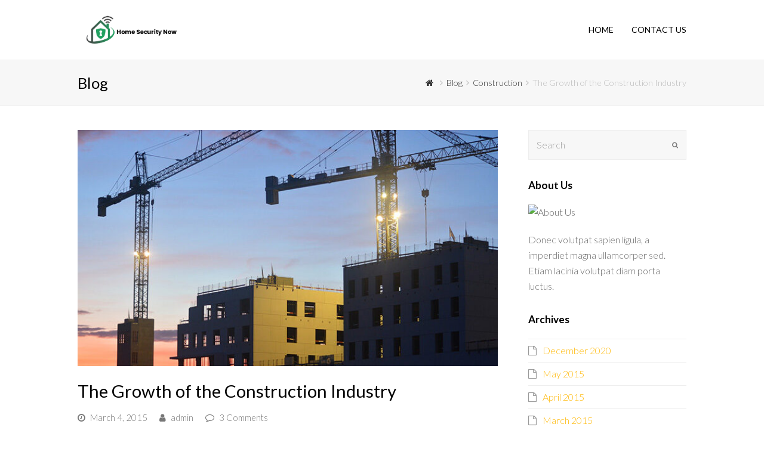

--- FILE ---
content_type: text/html; charset=UTF-8
request_url: https://home-security-now.com/the-growth-of-the-construction-industry/?replytocom=14
body_size: 11692
content:
<!DOCTYPE html>
<html lang="en" itemscope itemtype="http://schema.org/WebPage">
<head>
<meta charset="UTF-8">
<link rel="profile" href="http://gmpg.org/xfn/11">
<title>The Growth of the Construction Industry &#8211; Home Security Now</title>
<meta name="viewport" content="width=device-width, initial-scale=1">
<meta name="generator" content="Total WordPress Theme 4.4.1" />
<meta http-equiv="X-UA-Compatible" content="IE=edge" />
<link rel='dns-prefetch' href='//fonts.googleapis.com' />
<link rel='dns-prefetch' href='//s.w.org' />
<link rel="alternate" type="application/rss+xml" title="Home Security Now &raquo; Feed" href="https://home-security-now.com/feed/" />
<link rel="alternate" type="application/rss+xml" title="Home Security Now &raquo; Comments Feed" href="https://home-security-now.com/comments/feed/" />
<link rel="alternate" type="application/rss+xml" title="Home Security Now &raquo; The Growth of the Construction Industry Comments Feed" href="https://home-security-now.com/the-growth-of-the-construction-industry/feed/" />
<link rel='stylesheet' id='js_composer_front-css'  href='https://home-security-now.com/wp-content/plugins/js_composer/assets/css/js_composer.min.css?ver=5.3' type='text/css' media='all' />
<link rel='stylesheet' id='wp-block-library-css'  href='https://home-security-now.com/wp-includes/css/dist/block-library/style.min.css?ver=5.5.15' type='text/css' media='all' />
<link rel='stylesheet' id='rs-plugin-settings-css'  href='https://home-security-now.com/wp-content/plugins/revslider/public/assets/css/settings.css?ver=5.4.6' type='text/css' media='all' />
<style id='rs-plugin-settings-inline-css' type='text/css'>
#rs-demo-id {}
</style>
<link rel='stylesheet' id='wpex-style-css'  href='https://home-security-now.com/wp-content/themes/Total/style.css?ver=4.4.1' type='text/css' media='all' />
<link rel='stylesheet' id='wpex-google-font-lato-css'  href='//fonts.googleapis.com/css?family=Lato%3A100%2C200%2C300%2C400%2C500%2C600%2C700%2C800%2C900%2C100i%2C200i%2C300i%2C400i%2C500i%2C600i%2C700i%2C800i%2C900i&#038;subset=latin&#038;ver=5.5.15' type='text/css' media='all' />
<link rel='stylesheet' id='wpex-visual-composer-css'  href='https://home-security-now.com/wp-content/themes/Total/assets/css/wpex-visual-composer.css?ver=4.4.1' type='text/css' media='all' />
<link rel='stylesheet' id='wpex-visual-composer-extend-css'  href='https://home-security-now.com/wp-content/themes/Total/assets/css/wpex-visual-composer-extend.css?ver=4.4.1' type='text/css' media='all' />
<!--[if IE 8]>
<link rel='stylesheet' id='wpex-ie8-css'  href='https://home-security-now.com/wp-content/themes/Total/assets/css/wpex-ie8.css?ver=4.4.1' type='text/css' media='all' />
<![endif]-->
<!--[if IE 9]>
<link rel='stylesheet' id='wpex-ie9-css'  href='https://home-security-now.com/wp-content/themes/Total/assets/css/wpex-ie9.css?ver=4.4.1' type='text/css' media='all' />
<![endif]-->
<link rel='stylesheet' id='wpex-responsive-css'  href='https://home-security-now.com/wp-content/themes/Total/assets/css/wpex-responsive.css?ver=4.4.1' type='text/css' media='all' />
<script type='text/javascript' src='https://home-security-now.com/wp-includes/js/jquery/jquery.js?ver=1.12.4-wp' id='jquery-core-js'></script>
<script type='text/javascript' src='https://home-security-now.com/wp-content/plugins/revslider/public/assets/js/jquery.themepunch.tools.min.js?ver=5.4.6' id='tp-tools-js'></script>
<script type='text/javascript' src='https://home-security-now.com/wp-content/plugins/revslider/public/assets/js/jquery.themepunch.revolution.min.js?ver=5.4.6' id='revmin-js'></script>
<!--[if lt IE 9]>
<script type='text/javascript' src='https://home-security-now.com/wp-content/themes/Total/assets/js/dynamic/html5.js?ver=4.4.1' id='wpex-html5shiv-js'></script>
<![endif]-->
<link rel="https://api.w.org/" href="https://home-security-now.com/wp-json/" /><link rel="alternate" type="application/json" href="https://home-security-now.com/wp-json/wp/v2/posts/68" /><link rel="EditURI" type="application/rsd+xml" title="RSD" href="https://home-security-now.com/xmlrpc.php?rsd" />
<link rel="wlwmanifest" type="application/wlwmanifest+xml" href="https://home-security-now.com/wp-includes/wlwmanifest.xml" /> 
<link rel='prev' title='Understanding Structural Integrity' href='https://home-security-now.com/understanding-structural-integrity/' />
<link rel='next' title='Working Hard to Complete Ahead of Schedule' href='https://home-security-now.com/working-hard-to-complete-ahead-of-schedule/' />
<meta name="generator" content="WordPress 5.5.15" />
<link rel="canonical" href="https://home-security-now.com/the-growth-of-the-construction-industry/" />
<link rel='shortlink' href='https://home-security-now.com/?p=68' />
<meta name='robots' content='noindex,follow' />
<link rel="alternate" type="application/json+oembed" href="https://home-security-now.com/wp-json/oembed/1.0/embed?url=https%3A%2F%2Fhome-security-now.com%2Fthe-growth-of-the-construction-industry%2F" />
<link rel="alternate" type="text/xml+oembed" href="https://home-security-now.com/wp-json/oembed/1.0/embed?url=https%3A%2F%2Fhome-security-now.com%2Fthe-growth-of-the-construction-industry%2F&#038;format=xml" />
<link rel="icon" href="https://home-security-now.com/wp-content/uploads/2020/12/Home-Security-Now-Logo.png" sizes="32x32"><link rel="shortcut" href="https://home-security-now.com/wp-content/uploads/2020/12/Home-Security-Now-Logo.png"><link rel="apple-touch-icon" href="https://home-security-now.com/wp-content/uploads/2020/12/Home-Security-Now-Logo.png" sizes="57x57" ><link rel="apple-touch-icon" href="https://home-security-now.com/wp-content/uploads/2020/12/Home-Security-Now-Logo.png" sizes="76x76" ><link rel="apple-touch-icon" href="https://home-security-now.com/wp-content/uploads/2020/12/Home-Security-Now-Logo.png" sizes="120x120"><link rel="apple-touch-icon" href="https://home-security-now.com/wp-content/uploads/2020/12/Home-Security-Now-Logo.png" sizes="114x114"><meta name="generator" content="Powered by WPBakery Page Builder - drag and drop page builder for WordPress."/>
<!--[if lte IE 9]><link rel="stylesheet" type="text/css" href="https://home-security-now.com/wp-content/plugins/js_composer/assets/css/vc_lte_ie9.min.css" media="screen"><![endif]--><noscript><style type="text/css">body .wpex-vc-row-stretched, body .vc_row-o-full-height { visibility: visible; }</style></noscript><script type="text/javascript">function setREVStartSize(e){
				try{ var i=jQuery(window).width(),t=9999,r=0,n=0,l=0,f=0,s=0,h=0;					
					if(e.responsiveLevels&&(jQuery.each(e.responsiveLevels,function(e,f){f>i&&(t=r=f,l=e),i>f&&f>r&&(r=f,n=e)}),t>r&&(l=n)),f=e.gridheight[l]||e.gridheight[0]||e.gridheight,s=e.gridwidth[l]||e.gridwidth[0]||e.gridwidth,h=i/s,h=h>1?1:h,f=Math.round(h*f),"fullscreen"==e.sliderLayout){var u=(e.c.width(),jQuery(window).height());if(void 0!=e.fullScreenOffsetContainer){var c=e.fullScreenOffsetContainer.split(",");if (c) jQuery.each(c,function(e,i){u=jQuery(i).length>0?u-jQuery(i).outerHeight(!0):u}),e.fullScreenOffset.split("%").length>1&&void 0!=e.fullScreenOffset&&e.fullScreenOffset.length>0?u-=jQuery(window).height()*parseInt(e.fullScreenOffset,0)/100:void 0!=e.fullScreenOffset&&e.fullScreenOffset.length>0&&(u-=parseInt(e.fullScreenOffset,0))}f=u}else void 0!=e.minHeight&&f<e.minHeight&&(f=e.minHeight);e.c.closest(".rev_slider_wrapper").css({height:f})					
				}catch(d){console.log("Failure at Presize of Slider:"+d)}
			};</script>
<noscript><style type="text/css"> .wpb_animate_when_almost_visible { opacity: 1; }</style></noscript><style type="text/css" data-type="wpex-css" id="wpex-css">/*ACCENT COLOR*/.wpex-carousel-woocommerce .wpex-carousel-entry-details,a,.wpex-accent-color,#site-navigation .dropdown-menu a:hover,#site-navigation .dropdown-menu >.current-menu-item >a,#site-navigation .dropdown-menu >.current-menu-parent >a,h1 a:hover,h2 a:hover,a:hover h2,h3 a:hover,h4 a:hover,h5 a:hover,h6 a:hover,.entry-title a:hover,.modern-menu-widget a:hover,.theme-button.outline,.theme-button.clean{color:#ffb700}.vcex-skillbar-bar,.vcex-icon-box.style-five.link-wrap:hover,.vcex-icon-box.style-four.link-wrap:hover,.vcex-recent-news-date span.month,.vcex-pricing.featured .vcex-pricing-header,.vcex-testimonials-fullslider .sp-button:hover,.vcex-testimonials-fullslider .sp-selected-button,.vcex-social-links a:hover,.vcex-testimonials-fullslider.light-skin .sp-button:hover,.vcex-testimonials-fullslider.light-skin .sp-selected-button,.vcex-divider-dots span,.vcex-testimonials-fullslider .sp-button.sp-selected-button,.vcex-testimonials-fullslider .sp-button:hover,.wpex-accent-bg,.background-highlight,input[type="submit"],.theme-button,button,.theme-button.outline:hover,.active .theme-button,.theme-button.active,#main .tagcloud a:hover,.post-tags a:hover,.wpex-carousel .owl-dot.active,.navbar-style-one .menu-button >a >span.link-inner,.wpex-carousel .owl-prev,.wpex-carousel .owl-next,body #header-two-search #header-two-search-submit,.theme-button:hover,.modern-menu-widget li.current-menu-item a,#sidebar .widget_nav_menu .current-menu-item >a,#wp-calendar caption,#site-scroll-top:hover,input[type="submit"]:hover,button:hover,.wpex-carousel .owl-prev:hover,.wpex-carousel .owl-next:hover,#site-navigation .menu-button >a >span.link-inner,#site-navigation .menu-button >a >span.link-inner:hover,.navbar-style-six .dropdown-menu >.current-menu-item >a,.navbar-style-six .dropdown-menu >.current-menu-parent >a,#wpex-sfb-l,#wpex-sfb-r,#wpex-sfb-t,#wpex-sfb-b{background-color:#ffb700}.vcex-heading-bottom-border-w-color .vcex-heading-inner{border-bottom-color:#ffb700}.wpb_tabs.tab-style-alternative-two .wpb_tabs_nav li.ui-tabs-active a{border-bottom-color:#ffb700}.theme-button.outline{border-color:#ffb700}#searchform-dropdown{border-color:#ffb700}.toggle-bar-btn:hover{border-top-color:#ffb700;border-right-color:#ffb700}body #site-navigation-wrap.nav-dropdown-top-border .dropdown-menu >li >ul{border-top-color:#ffb700}.theme-heading.border-w-color span.text{border-bottom-color:#ffb700}/*TYPOGRAPHY*/body{font-family:"Lato";font-weight:300;font-size:16px}#site-navigation .dropdown-menu a{font-family:"Lato";font-weight:400;font-size:14px;text-transform:uppercase}h1,h2,h3,h4,h5,h6,.theme-heading,.page-header-title,.heading-typography,.widget-title,.wpex-widget-recent-posts-title,.comment-reply-title,.vcex-heading,.entry-title,.sidebar-box .widget-title,.search-entry h2{font-family:"Lato"}.entry h2{font-family:"Lato"}.footer-callout-content{font-weight:300}/*Shrink Fixed header*/.shrink-sticky-header #site-logo img{max-height:60px !important}.sticky-header-shrunk #site-header-inner{height:70px}.shrink-sticky-header.sticky-header-shrunk .navbar-style-five .dropdown-menu >li >a{height:50px}.shrink-sticky-header.sticky-header-shrunk #site-logo img{max-height:50px !important}/*ADVANCED STYLING CSS*/.is-sticky #site-header{border-color:transparent}/*CUSTOMIZER STYLING*/#site-scroll-top{color:#ffffff;background-color:#000000;border-color:#000000}#site-scroll-top:hover{background-color:#000000;border-color:#ffb700}.theme-button,input[type="submit"],button,#site-navigation .menu-button >a >span.link-inner{background:#69a66f}.theme-button:hover,input[type="submit"]:hover,button:hover,#site-navigation .menu-button >a:hover >span.link-inner{background:#000000}.full-width-main-layout .container,.full-width-main-layout .vc_row-fluid.container,.boxed-main-layout #wrap{width:1020px}#site-header{background-color:#ffffff}#site-header-sticky-wrapper{background-color:#ffffff}#site-header-sticky-wrapper.is-sticky #site-header{background-color:#ffffff}.footer-has-reveal #site-header{background-color:#ffffff}#searchform-header-replace{background-color:#ffffff}body.wpex-has-vertical-header #site-header{background-color:#ffffff}#site-header-inner{padding-top:20px;padding-bottom:20px}#site-header.overlay-header #site-header-inner{padding-top:20px;padding-bottom:20px}#site-logo a.site-logo-text{color:#ffffff}#site-navigation .dropdown-menu >li >a{color:#000000}#site-navigation .dropdown-menu >li >a:hover,#site-navigation .dropdown-menu >li.sfHover >a{color:#69a66f}#site-navigation .dropdown-menu >.current-menu-item >a,#site-navigation .dropdown-menu >.current-menu-parent >a,#site-navigation .dropdown-menu >.current-menu-item >a:hover,#site-navigation .dropdown-menu >.current-menu-parent >a:hover{color:#ffffff!important}#site-navigation .dropdown-menu >.current-menu-item >a >span.link-inner,#site-navigation .dropdown-menu >.current-menu-parent >a >span.link-inner,#site-navigation .dropdown-menu >.current-menu-item >a:hover >span.link-inner,#site-navigation .dropdown-menu >.current-menu-parent >a:hover >span.link-inner{background-color:#69a66f}#mobile-menu a{color:#000000;background:#ffb700;border-color:#ffb700}#mobile-menu a:hover{color:#222222;background:#ffc32d;border-color:#ffc32d}#sidr-main{background-color:#222222}#sidr-main li,#sidr-main ul{border-color:#222222}.sidr a,.sidr-class-dropdown-toggle{color:#ffffff}.sidr a:hover,.sidr-class-dropdown-toggle:hover,.sidr-class-dropdown-toggle .fa,.sidr-class-menu-item-has-children.active >a,.sidr-class-menu-item-has-children.active >a >.sidr-class-dropdown-toggle{color:#ffb700}.mobile-toggle-nav{background:#000000}.wpex-mobile-toggle-menu-fixed_top .mobile-toggle-nav{background:#000000}.mobile-toggle-nav a{border-color:#222222;color:#ffffff}.wpex-mobile-toggle-menu-fixed_top .mobile-toggle-nav a{border-color:#222222;color:#ffffff}.mobile-toggle-nav a:hover{color:#888888}.wpex-mobile-toggle-menu-fixed_top .mobile-toggle-nav a:hover{color:#888888}#footer-callout-wrap{background-color:#ffb700;border-color:#ffb700;color:#ffffff}#footer-callout .theme-button{border-radius:5px!important;background:#222222}#footer-callout .theme-button:hover{background:#333333}#footer-bottom-inner{padding:15px 0}.vc_column-inner{margin-bottom:40px}</style></head>

<!-- Begin Body -->
<body class="post-template-default single single-post postid-68 single-format-standard wp-custom-logo wpex-theme wpex-responsive full-width-main-layout no-composer wpex-live-site has-sidebar content-right-sidebar post-in-category-construction has-breadcrumbs sidebar-widget-icons hasnt-overlay-header wpex-mobile-toggle-menu-icon_buttons has-mobile-menu wpb-js-composer js-comp-ver-5.3 vc_responsive">


<a href="#content" class="skip-to-content local-scroll-link">skip to Main Content</a><span data-ls_id="#site_top"></span>
<div id="outer-wrap" class="clr">

	
	<div id="wrap" class="clr">

		

<header id="site-header" class="header-one fixed-scroll shrink-sticky-header dyn-styles clr" itemscope="itemscope" itemtype="http://schema.org/WPHeader">

	
	<div id="site-header-inner" class="container clr">

		
<div id="site-logo" class="site-branding clr header-one-logo">
	<div id="site-logo-inner" class="clr">
									<a href="https://home-security-now.com/" title="Home Security Now" rel="home" class="main-logo"><img src="https://home-security-now.com/wp-content/uploads/2020/12/home_security_now_logo_name.png" alt="Home Security Now" class="logo-img" data-no-retina /></a>
											</div><!-- #site-logo-inner -->
</div><!-- #site-logo -->
	
	<div id="site-navigation-wrap" class="navbar-style-one wpex-dropdowns-caret clr">

		<nav id="site-navigation" class="navigation main-navigation clr" itemscope="itemscope" itemtype="http://schema.org/SiteNavigationElement">

			
				<ul id="menu-main" class="dropdown-menu sf-menu"><li id="menu-item-92" class="menu-item menu-item-type-post_type menu-item-object-page menu-item-home menu-item-92"><a href="https://home-security-now.com/"><span class="link-inner">Home</span></a></li>
<li id="menu-item-90" class="menu-item menu-item-type-post_type menu-item-object-page menu-item-90"><a href="https://home-security-now.com/contact-us/"><span class="link-inner">Contact Us</span></a></li>
</ul>
			
		</nav><!-- #site-navigation -->

	</div><!-- #site-navigation-wrap -->

	

<div id="mobile-menu" class="clr wpex-mobile-menu-toggle wpex-hidden"><a href="#" class="mobile-menu-toggle"><span class="fa fa-navicon" aria-hidden="true"></span><span class="screen-reader-text">Open Mobile Menu</span></a></div><!-- #mobile-menu -->
	</div><!-- #site-header-inner -->

	
</header><!-- #header -->


		
		<main id="main" class="site-main clr">

			

<header class="page-header wpex-supports-mods">
	
		
	<div class="page-header-inner container clr">
		<span class="page-header-title wpex-clr"><span>Blog</span></span><nav class="site-breadcrumbs wpex-clr hidden-phone position-absolute has-js-fix"><span class="breadcrumb-trail" itemscope itemtype="http://schema.org/BreadcrumbList"><span itemprop="itemListElement" itemscope itemtype="http://schema.org/ListItem" class="trail-begin"><a itemscope itemtype="http://schema.org/Thing" itemprop="item" href="https://home-security-now.com/" title="Home Security Now" rel="home"><span itemprop="name"><span class="fa fa-home"></span><span class="display-none">Home</span></span></a></span><span class="sep sep-1"> <span class="fa fa-angle-right"></span> </span><span itemprop="itemListElement" itemscope itemtype="http://schema.org/ListItem" class="trail-parent"><a itemscope itemtype="http://schema.org/Thing" itemprop="item" href="https://home-security-now.com/blog-2/" title="Blog"><span itemprop="name">Blog</span></a></span><span class="sep sep-2"> <span class="fa fa-angle-right"></span> </span><span class="trail-post-categories"><span itemprop="itemListElement" itemscope itemtype="http://schema.org/ListItem" class="term-3"><a itemscope itemtype="http://schema.org/Thing" itemprop="item" href="https://home-security-now.com/category/construction/" title="Construction"><span itemprop="name">Construction</span></a></span></span><span class="sep sep-3"> <span class="fa fa-angle-right"></span> </span><span class="trail-end">The Growth of the Construction Industry</span></span></nav>	</div><!-- .page-header-inner -->

	
</header><!-- .page-header -->


	<div id="content-wrap" class="container clr">

		
		<div id="primary" class="content-area clr">

			
			<div id="content" class="site-content clr">

				
				
<article id="single-blocks" class="single-blog-article clr">

	
	<div id="post-media" class="clr">

					<img src="https://home-security-now.com/wp-content/uploads/2016/02/43-x.jpg" width="0" height="0" itemprop="image" alt="The Growth Of The Construction Industry" data-at2x="https://home-security-now.com/wp-content/uploads/2016/02/43.jpg" />		
		
	</div><!-- #post-media -->


<header class="single-blog-header clr">
	<h1 class="single-post-title entry-title" itemprop="headline">The Growth of the Construction Industry</h1>
</header>
<ul class="meta clr meta-with-title">

	
		
			<li class="meta-date"><span class="fa fa-clock-o" aria-hidden="true"></span><time class="updated" datetime="2015-03-04" itemprop="datePublished" pubdate>March 4, 2015</time></li>

		
	
		
			<li class="meta-author"><span class="fa fa-user" aria-hidden="true"></span><span class="vcard author" itemprop="name"><span class="fn"><a href="https://home-security-now.com/author/admin/" title="Posts by admin" rel="author" itemprop="author" itemscope="itemscope" itemtype="http://schema.org/Person">admin</a></span></span></li>

		
	
		
						
				<li class="meta-comments comment-scroll"><span class="fa fa-comment-o" aria-hidden="true"></span><a href="https://home-security-now.com/the-growth-of-the-construction-industry/#view_comments" class="comments-link" >3 Comments</a></li>

			
		
	
</ul><!-- .meta -->
<div class="single-blog-content entry clr" itemprop="text"><p>Nam porttitor velit quis porttitor pretium. Fusce feugiat felis sed massa tempus blandit. Ut erat felis, lobortis non convallis in, malesuada ac tellus. Praesent vitae erat feugiat, suscipit urna et, convallis purus. Aliquam nibh arcu, hendrerit ut augue sit amet, pulvinar semper nulla. Cras in dictum ante. Integer congue orci vitae felis hendrerit cursus. Aliquam quis arcu eget quam lacinia sagittis. Quisque aliquam est massa, a rutrum lacus mattis et. Nam semper nisl ac turpis condimentum rhoncus. Etiam a quam a mauris finibus consequat non a nibh.</p>
<p>Morbi enim nulla, gravida ullamcorper finibus sit amet, elementum et sem. Vestibulum ante ipsum primis in faucibus orci luctus et ultrices posuere cubilia Curae; Integer volutpat tortor eget arcu fringilla, ut luctus nibh molestie. Pellentesque sed sem quis nulla molestie mollis. In hac habitasse platea dictumst. Interdum et malesuada fames ac ante ipsum primis in faucibus. Vivamus vulputate mi at dui eleifend tempus in ac lorem. Suspendisse bibendum egestas diam sed ultrices. Pellentesque eleifend suscipit metus vitae dapibus. Praesent in neque consectetur, interdum diam a, malesuada justo. Donec molestie aliquet odio quis consequat. Proin viverra orci odio, vel interdum enim sollicitudin sit amet. Aliquam erat volutpat. Vivamus libero nulla, auctor eget ante vitae, mattis pharetra orci.</p>
<p>Mauris malesuada mi sit amet diam tincidunt, eu commodo ligula viverra. Integer risus libero, congue ac fringilla a, sodales at nunc. Aenean commodo nec nisi vitae eleifend. Morbi facilisis et justo sed luctus. Cras pharetra leo a lorem commodo, nec lacinia magna malesuada. Nunc pharetra pellentesque dolor vel molestie. Vestibulum tincidunt magna lorem, varius gravida eros tempor ac. Vivamus sed feugiat justo. Praesent augue nisl, mollis eget arcu at, vulputate mollis sem. Fusce vulputate blandit sapien ut tempor. Proin sit amet malesuada justo, non sodales nulla. Etiam dictum pulvinar sapien, maximus iaculis ipsum tempus quis. Nunc a lacus ultrices, semper nunc eu, tempus eros. Vestibulum nibh risus, sagittis non mi ac, faucibus condimentum est.</p>
<p>Quisque at lobortis nunc, eu elementum ligula. Cras placerat congue magna, ac imperdiet quam luctus eu. Sed imperdiet dignissim nulla, non suscipit arcu iaculis in. In at enim diam. Duis nunc urna, laoreet ut dolor at, vulputate molestie est. Duis pulvinar orci sed pretium sodales. Phasellus eu elit ut elit mollis luctus a ut odio. Nam a enim id odio rhoncus dapibus non in leo. Curabitur vitae tempor orci. Ut ipsum tortor, pellentesque at vulputate at, imperdiet sed est. Duis tristique dolor et dui maximus congue. Donec rutrum velit ut metus suscipit dapibus. Duis convallis vestibulum finibus. Maecenas laoreet metus sed mi dapibus, nec scelerisque dolor tincidunt. Donec ultrices erat tellus, vitae egestas eros faucibus id.</p>
<p>Duis eu arcu finibus ante sagittis pharetra ut id nisl. Nullam sed nibh rhoncus, scelerisque arcu quis, posuere metus. Proin at tellus et magna viverra ornare. Morbi eu luctus arcu. Duis dapibus leo ac mi congue viverra. Nullam venenatis sed dolor sit amet sollicitudin. Phasellus pulvinar, elit et vehicula ornare, ligula lorem ornare nibh, eget posuere arcu quam a dolor. Proin elementum eu magna suscipit tincidunt. Duis dictum, mi ut vulputate vulputate, dolor justo ultricies nunc, vestibulum suscipit neque ex sed nisi. Morbi faucibus libero eget dui laoreet, vitae blandit ex accumsan. Nulla eget sagittis nisi. Curabitur vel tempus diam, nec malesuada neque. Cum sociis natoque penatibus et magnis dis parturient montes, nascetur ridiculus mus. Phasellus ornare, massa a dictum lacinia, purus purus ornare ipsum, accumsan pharetra nulla lectus in libero. Donec vitae neque in justo congue vestibulum. Nunc vitae justo libero.</p>
</div>


<div class="wpex-social-share-wrap clr position-horizontal">

	
		<div class="theme-heading  social-share-title"><span class="text">Please Share This</span></div>
	
	<ul class="wpex-social-share position-horizontal style-flat clr">

		
				<li class="share-twitter">
					<a href="https://twitter.com/share?text=The%20Growth%20of%20the%20Construction%20Industry&amp;url=https%3A%2F%2Fhome-security-now.com%2Fthe-growth-of-the-construction-industry" title="Share on Twitter" onclick="javascript:window.open(this.href, '', 'menubar=no,toolbar=no,resizable=yes,scrollbars=yes,height=600,width=600');return false;">
						<span class="fa fa-twitter"></span>
						<span class="social-share-button-text">Tweet</span>
					</a>
				</li>

			
		
				<li class="share-facebook">
					<a href="https://www.facebook.com/sharer/sharer.php?u=https%3A%2F%2Fhome-security-now.com%2Fthe-growth-of-the-construction-industry" title="Share on Facebook" onclick="javascript:window.open(this.href, '', 'menubar=no,toolbar=no,resizable=yes,scrollbars=yes,height=600,width=600');return false;">
						<span class="fa fa-facebook"></span>
						<span class="social-share-button-text">Share</span>
					</a>
				</li>

			
		
				<li class="share-googleplus">
					<a href="https://plus.google.com/share?url=https%3A%2F%2Fhome-security-now.com%2Fthe-growth-of-the-construction-industry" title="Share on Google+" onclick="javascript:window.open(this.href, '', 'menubar=no,toolbar=no,resizable=yes,scrollbars=yes,height=600,width=600');return false;">
						<span class="fa fa-google-plus"></span>
						<span class="social-share-button-text">Plus one</span>
					</a>
				</li>

			
		
				<li class="share-pinterest">
					<a href="https://www.pinterest.com/pin/create/button/?url=https%3A%2F%2Fhome-security-now.com%2Fthe-growth-of-the-construction-industry&amp;media=https://home-security-now.com/wp-content/uploads/2016/02/43.jpg&amp;description=Nam%20porttitor%20velit%20quis%20porttitor%20pretium.%20Fusce%20feugiat%20felis%20sed%20massa%20tempus%20blandit.%20Ut%20erat%20felis%2C%20lobortis%20non%20convallis%20in%2C%20malesuada%20ac%20tellus.%20Praesent%20vitae%20erat%20feugiat%2C%20suscipit%20urna%20et%2C%20convallis%20purus.%20Aliquam%20nibh%20arcu%2C%20hendrerit%20ut%20augue%20sit%20amet%2C" title="Share on Pinterest" onclick="javascript:window.open(this.href, '', 'menubar=no,toolbar=no,resizable=yes,scrollbars=yes,height=600,width=600');return false;">
						<span class="fa fa-pinterest"></span>
						<span class="social-share-button-text">Pin It</span>
					</a>
				</li>

			
		
	</ul>

</div>
	<div class="related-posts clr">

		<div class="theme-heading  related-posts-title"><span class="text">Related Posts</span></div>
		<div class="wpex-row clr">
														
<article class="related-post clr nr-col span_1_of_3 col-1 post-67 post type-post status-publish format-standard has-post-thumbnail hentry category-construction entry has-media">

	
		<figure class="related-post-figure clr ">
			<a href="https://home-security-now.com/working-hard-to-complete-ahead-of-schedule/" title="Working Hard to Complete Ahead of Schedule" rel="bookmark" class="related-post-thumb"><img src="https://home-security-now.com/wp-content/uploads/2016/02/42-x.jpg" width="0" height="0" alt="42" data-at2x="https://home-security-now.com/wp-content/uploads/2016/02/42.jpg" /></a>
					</figure>

	
	
		<div class="related-post-content clr">
			<h4 class="related-post-title entry-title">
				<a href="https://home-security-now.com/working-hard-to-complete-ahead-of-schedule/" title="Working Hard to Complete Ahead of Schedule" rel="bookmark">Working Hard to Complete Ahead of Schedule</a>
			</h4><!-- .related-post-title -->
			<div class="related-post-excerpt clr">
				<p>Sed euismod ante a mattis tristique. Suspendisse elementum turpis ut nisi tempus dictum. Nunc at&hellip;</p>			</div><!-- related-post-excerpt -->
		</div><!-- .related-post-content -->

	
</article><!-- .related-post -->															
<article class="related-post clr nr-col span_1_of_3 col-2 post-56 post type-post status-publish format-standard has-post-thumbnail hentry category-construction entry has-media">

	
		<figure class="related-post-figure clr ">
			<a href="https://home-security-now.com/sunset-crane-photography-going-viral/" title="Sunset Crane Photography Going Viral" rel="bookmark" class="related-post-thumb"><img src="https://home-security-now.com/wp-content/uploads/2015/01/30n-750x400.jpg" width="750" height="400" alt="30n" data-at2x="https://home-security-now.com/wp-content/uploads/2015/01/30n-750x400@2x.jpg" /></a>
					</figure>

	
	
		<div class="related-post-content clr">
			<h4 class="related-post-title entry-title">
				<a href="https://home-security-now.com/sunset-crane-photography-going-viral/" title="Sunset Crane Photography Going Viral" rel="bookmark">Sunset Crane Photography Going Viral</a>
			</h4><!-- .related-post-title -->
			<div class="related-post-excerpt clr">
				<p>Pellentesque fringilla, nunc eu imperdiet vulputate, risus urna porta est, vitae consectetur urna eros vel&hellip;</p>			</div><!-- related-post-excerpt -->
		</div><!-- .related-post-content -->

	
</article><!-- .related-post -->															
<article class="related-post clr nr-col span_1_of_3 col-3 post-69 post type-post status-publish format-standard has-post-thumbnail hentry category-construction category-guides entry has-media">

	
		<figure class="related-post-figure clr ">
			<a href="https://home-security-now.com/understanding-structural-integrity/" title="Understanding Structural Integrity" rel="bookmark" class="related-post-thumb"><img src="https://home-security-now.com/wp-content/uploads/2016/02/44-x.jpg" width="0" height="0" alt="44" data-at2x="https://home-security-now.com/wp-content/uploads/2016/02/44.jpg" /></a>
					</figure>

	
	
		<div class="related-post-content clr">
			<h4 class="related-post-title entry-title">
				<a href="https://home-security-now.com/understanding-structural-integrity/" title="Understanding Structural Integrity" rel="bookmark">Understanding Structural Integrity</a>
			</h4><!-- .related-post-title -->
			<div class="related-post-excerpt clr">
				<p>Curabitur consequat volutpat erat, non auctor justo. Maecenas cursus magna non tortor ornare venenatis. Vestibulum&hellip;</p>			</div><!-- related-post-excerpt -->
		</div><!-- .related-post-content -->

	
</article><!-- .related-post -->									</div><!-- .wpex-row -->

	</div><!-- .related-posts -->


 
<section id="comments" class="comments-area clr">

	
		<div class="theme-heading  comments-title"><span class="text">This Post Has 3 Comments</span></div>
		<ol class="comment-list">
					<li id="comment-13" class="comment even thread-even depth-1 parent">
			<article id="div-comment-13" class="comment-body">
				<footer class="comment-meta">
					<div class="comment-author vcard">
						<img alt='' src='https://secure.gravatar.com/avatar/3117cc870afc773a25eb5d48f18db085?s=50&#038;d=mm&#038;r=g' srcset='https://secure.gravatar.com/avatar/3117cc870afc773a25eb5d48f18db085?s=100&#038;d=mm&#038;r=g 2x' class='avatar avatar-50 photo' height='50' width='50' loading='lazy'/>						<b class="fn"><a href='http://totaltheme.wpengine.com' rel='external nofollow ugc' class='url'>AJ Clarke</a></b> <span class="says">says:</span>					</div><!-- .comment-author -->

					<div class="comment-metadata">
						<a href="https://home-security-now.com/the-growth-of-the-construction-industry/#comment-13">
							<time datetime="2016-10-17T03:29:20+00:00">
								October 17, 2016 at 3:29 am							</time>
						</a>
											</div><!-- .comment-metadata -->

									</footer><!-- .comment-meta -->

				<div class="comment-content">
					<p>Aliquam nibh arcu, hendrerit ut augue sit amet, pulvinar semper nulla. Cras in dictum ante. Integer congue orci vitae felis hendrerit cursus. Aliquam quis arcu eget quam lacinia sagittis. Quisque aliquam est massa, a rutrum lacus mattis et. Nam semper nisl ac turpis condimentum rhoncus. Etiam a quam a mauris finibus consequat non a nibh.</p>
				</div><!-- .comment-content -->

				<div class="reply"><a rel='nofollow' class='comment-reply-link' href='https://home-security-now.com/the-growth-of-the-construction-industry/?replytocom=13#respond' data-commentid="13" data-postid="68" data-belowelement="div-comment-13" data-respondelement="respond" data-replyto="Reply to AJ Clarke" aria-label='Reply to AJ Clarke'>Reply</a></div>			</article><!-- .comment-body -->
		<ol class="children">
		<li id="comment-14" class="comment odd alt depth-2">
			<article id="div-comment-14" class="comment-body">
				<footer class="comment-meta">
					<div class="comment-author vcard">
						<img alt='' src='https://secure.gravatar.com/avatar/3117cc870afc773a25eb5d48f18db085?s=50&#038;d=mm&#038;r=g' srcset='https://secure.gravatar.com/avatar/3117cc870afc773a25eb5d48f18db085?s=100&#038;d=mm&#038;r=g 2x' class='avatar avatar-50 photo' height='50' width='50' loading='lazy'/>						<b class="fn"><a href='http://totaltheme.wpengine.com' rel='external nofollow ugc' class='url'>AJ Clarke</a></b> <span class="says">says:</span>					</div><!-- .comment-author -->

					<div class="comment-metadata">
						<a href="https://home-security-now.com/the-growth-of-the-construction-industry/#comment-14">
							<time datetime="2016-10-17T03:29:35+00:00">
								October 17, 2016 at 3:29 am							</time>
						</a>
											</div><!-- .comment-metadata -->

									</footer><!-- .comment-meta -->

				<div class="comment-content">
					<p>Vivamus sed feugiat justo. Praesent augue nisl, mollis eget arcu at, vulputate mollis sem. Fusce vulputate blandit sapien ut tempor. Proin sit amet malesuada justo, non sodales nulla. Etiam dictum pulvinar sapien, maximus iaculis ipsum tempus quis. Nunc a lacus ultrices, semper nunc eu, tempus eros. Vestibulum nibh risus, sagittis non mi ac, faucibus condimentum est.</p>
				</div><!-- .comment-content -->

				<div class="reply"><a rel='nofollow' class='comment-reply-link' href='https://home-security-now.com/the-growth-of-the-construction-industry/?replytocom=14#respond' data-commentid="14" data-postid="68" data-belowelement="div-comment-14" data-respondelement="respond" data-replyto="Reply to AJ Clarke" aria-label='Reply to AJ Clarke'>Reply</a></div>			</article><!-- .comment-body -->
		</li><!-- #comment-## -->
</ol><!-- .children -->
</li><!-- #comment-## -->
		<li id="comment-15" class="comment even thread-odd thread-alt depth-1">
			<article id="div-comment-15" class="comment-body">
				<footer class="comment-meta">
					<div class="comment-author vcard">
						<img alt='' src='https://secure.gravatar.com/avatar/3117cc870afc773a25eb5d48f18db085?s=50&#038;d=mm&#038;r=g' srcset='https://secure.gravatar.com/avatar/3117cc870afc773a25eb5d48f18db085?s=100&#038;d=mm&#038;r=g 2x' class='avatar avatar-50 photo' height='50' width='50' loading='lazy'/>						<b class="fn"><a href='http://totaltheme.wpengine.com' rel='external nofollow ugc' class='url'>AJ Clarke</a></b> <span class="says">says:</span>					</div><!-- .comment-author -->

					<div class="comment-metadata">
						<a href="https://home-security-now.com/the-growth-of-the-construction-industry/#comment-15">
							<time datetime="2016-10-17T03:29:42+00:00">
								October 17, 2016 at 3:29 am							</time>
						</a>
											</div><!-- .comment-metadata -->

									</footer><!-- .comment-meta -->

				<div class="comment-content">
					<p>Morbi faucibus libero eget dui laoreet, vitae blandit ex accumsan. Nulla eget sagittis nisi. Curabitur vel tempus diam, nec malesuada neque. Cum sociis natoque penatibus et magnis dis parturient montes, nascetur ridiculus mus. Phasellus ornare, massa a dictum lacinia, purus purus ornare ipsum, accumsan pharetra nulla lectus in libero. Donec vitae neque in justo congue vestibulum. Nunc vitae justo libero.</p>
				</div><!-- .comment-content -->

				<div class="reply"><a rel='nofollow' class='comment-reply-link' href='https://home-security-now.com/the-growth-of-the-construction-industry/?replytocom=15#respond' data-commentid="15" data-postid="68" data-belowelement="div-comment-15" data-respondelement="respond" data-replyto="Reply to AJ Clarke" aria-label='Reply to AJ Clarke'>Reply</a></div>			</article><!-- .comment-body -->
		</li><!-- #comment-## -->
		</ol><!-- .comment-list -->

		
			
		
		
	
		<div id="respond" class="comment-respond">
		<h3 id="reply-title" class="comment-reply-title">Leave a Reply to <a href="#comment-14">AJ Clarke</a> <small><a rel="nofollow" id="cancel-comment-reply-link" href="/the-growth-of-the-construction-industry/#respond"><span class="fa fa-times"></span>Cancel comment reply</a></small></h3><form action="https://home-security-now.com/wp-comments-post.php" method="post" id="commentform" class="comment-form" novalidate><p class="comment-notes"><span id="email-notes">Your email address will not be published.</span> Required fields are marked <span class="required">*</span></p><p class="comment-form-author"><label for="author">Name <span class="required">*</span></label> <input id="author" name="author" type="text" value="" size="30" maxlength="245" required='required' /></p>
<p class="comment-form-email"><label for="email">Email <span class="required">*</span></label> <input id="email" name="email" type="email" value="" size="30" maxlength="100" aria-describedby="email-notes" required='required' /></p>
<p class="comment-form-url"><label for="url">Website</label> <input id="url" name="url" type="url" value="" size="30" maxlength="200" /></p>
<p class="comment-form-cookies-consent"><input id="wp-comment-cookies-consent" name="wp-comment-cookies-consent" type="checkbox" value="yes" /> <label for="wp-comment-cookies-consent">Save my name, email, and website in this browser for the next time I comment.</label></p>
<p class="comment-form-comment"><label for="comment">Comment</label> <textarea id="comment" name="comment" cols="45" rows="8" maxlength="65525" required="required"></textarea></p><p class="form-submit"><input name="submit" type="submit" id="submit" class="submit" value="Post Comment" /> <input type='hidden' name='comment_post_ID' value='68' id='comment_post_ID' />
<input type='hidden' name='comment_parent' id='comment_parent' value='14' />
</p></form>	</div><!-- #respond -->
	
</section><!-- #comments -->
</article><!-- #single-blocks -->
				
			</div><!-- #content -->

			
		</div><!-- #primary -->

		

<aside id="sidebar" class="sidebar-container sidebar-primary" itemscope="itemscope" itemtype="http://schema.org/WPSideBar">

	
	<div id="sidebar-inner" class="clr">

		<div id="search-1" class="sidebar-box widget widget_search clr">
<form method="get" class="searchform" action="https://home-security-now.com/">
	<label>
		<span class="screen-reader-text">Search</span>
		<input type="search" class="field" name="s" placeholder="Search" />
	</label>
		<button type="submit" class="searchform-submit"><span class="fa fa-search" aria-hidden="true"></span><span class="screen-reader-text">Submit</span></button>
</form></div><div id="wpex_about-1" class="sidebar-box widget widget_wpex_about clr"><div class="widget-title">About Us</div><div class="wpex-about-widget wpex-clr"><div class="wpex-about-widget-image"><img src="http://totaltheme.wpengine.com/construct/wp-content/uploads/sites/23/2015/04/12n.jpg" alt="About Us" /></div><div class="wpex-about-widget-description wpex-clr">Donec volutpat sapien ligula, a imperdiet magna ullamcorper sed. Etiam lacinia volutpat diam porta luctus. </div></div></div><div id="archives-1" class="sidebar-box widget widget_archive clr"><div class="widget-title">Archives</div>
			<ul>
					<li><a href='https://home-security-now.com/2020/12/'>December 2020</a></li>
	<li><a href='https://home-security-now.com/2015/05/'>May 2015</a></li>
	<li><a href='https://home-security-now.com/2015/04/'>April 2015</a></li>
	<li><a href='https://home-security-now.com/2015/03/'>March 2015</a></li>
	<li><a href='https://home-security-now.com/2015/02/'>February 2015</a></li>
			</ul>

			</div><div id="wpex_info_widget-1" class="sidebar-box widget widget_wpex_info_widget clr"><div class="widget-title">Business Info</div><div class="wpex-info-widget wpex-clr"><div class="wpex-info-widget-address wpex-clr"><span class="fa fa-map-marker"></span><p>1234 Main Street<br />
Floor 5, Suite #678<br />
Las Vegas, NV 89123</p>
</div><div class="wpex-info-widget-phone wpex-clr"><span class="fa fa-phone"></span>1 (800) 555-6789</div><div class="wpex-info-widget-fax wpex-clr"><span class="fa fa-fax"></span>1 (800) 555-6787</div><div class="wpex-info-widget-email wpex-clr"><span class="fa fa-envelope"></span><a href="mailto:du&#109;&#109;y&#64;wp&#101;xp&#108;&#111;rer.&#99;o&#109;" title="du&#109;&#109;y&#064;wp&#101;xp&#108;&#111;rer.&#099;o&#109;">du&#109;&#109;y&#64;wp&#101;xp&#108;&#111;rer.&#99;o&#109;</a></div></div></div>
	</div><!-- #sidebar-inner -->

	
</aside><!-- #sidebar -->


	</div><!-- .container -->


            
        </main><!-- #main-content -->
                
        
        
	
<div id="footer-callout-wrap" class="clr">

	<div id="footer-callout" class="clr container">

		
			<div id="footer-callout-left" class="footer-callout-content clr">We can't wait to get started on your project! Big or small, we can do it all. Get in touch with our builders for a custom project quote today!</div>

		
		
			<div id="footer-callout-right" class="footer-callout-button wpex-clr">
				<a href="http://totaltheme.wpengine.com/construct/contact/" class="theme-button" title="GET IN TOUCH" target="_blank" rel="nofollow">GET IN TOUCH</a>
			</div>

		
	</div>

</div>



<div id="footer-bottom" class="clr">
	<div id="footer-bottom-inner" class="container clr">
		
<div id="copyright" class="clr">
	Copyright 2020 | <a href="#">Home Security Now</a> | All Rights Reserved</div><!-- #copyright -->
<div id="footer-bottom-menu" class="clr"><div class="menu-footer-container"><ul id="menu-footer" class="menu"><li id="menu-item-94" class="menu-item menu-item-type-post_type menu-item-object-page menu-item-94"><a href="https://home-security-now.com/contact-us/">Contact Us</a></li>
</ul></div></div><!-- #footer-bottom-menu -->	</div><!-- #footer-bottom-inner -->
</div><!-- #footer-bottom -->


    </div><!-- #wrap -->

    
</div><!-- .outer-wrap -->



<div id="mobile-menu-search" class="clr wpex-hidden">
	<form method="get" action="https://home-security-now.com/" class="mobile-menu-searchform">
		<input type="search" name="s" autocomplete="off" placeholder="Search" />
				<button type="submit" class="searchform-submit"><span class="fa fa-search"></span></button>
	</form>
</div><!-- #mobile-menu-search -->	<script type='text/javascript' src='https://home-security-now.com/wp-includes/js/comment-reply.min.js?ver=5.5.15' id='comment-reply-js'></script>
<script type='text/javascript' id='wpex-core-js-extra'>
/* <![CDATA[ */
var wpexLocalize = {"isRTL":"","mainLayout":"full-width","menuSearchStyle":"disabled","siteHeaderStyle":"one","megaMenuJS":"1","superfishDelay":"600","superfishSpeed":"fast","superfishSpeedOut":"fast","hasMobileMenu":"1","mobileMenuBreakpoint":"960","mobileMenuStyle":"toggle","mobileMenuToggleStyle":"icon_buttons","localScrollUpdateHash":"","localScrollHighlight":"1","localScrollSpeed":"1000","localScrollEasing":"easeInOutExpo","scrollTopSpeed":"1000","scrollTopOffset":"100","carouselSpeed":"150","lightboxType":"iLightbox","customSelects":".woocommerce-ordering .orderby, #dropdown_product_cat, .widget_categories select, .widget_archive select, #bbp_stick_topic_select, #bbp_topic_status_select, #bbp_destination_topic, .single-product .variations_form .variations select, .widget .dropdown_product_cat","overlaysMobileSupport":"1","responsiveDataBreakpoints":{"tl":"1024px","tp":"959px","pl":"767px","pp":"479px"},"ajaxurl":"https:\/\/home-security-now.com\/wp-admin\/admin-ajax.php","loadMore":{"text":"Load More","loadingText":"Loading...","failedText":"Failed to load posts."},"hasStickyHeader":"1","stickyHeaderStyle":"shrink","hasStickyMobileHeader":"","overlayHeaderStickyTop":"0","stickyHeaderBreakPoint":"960","shrinkHeaderHeight":"70","animateMobileToggle":"1","mobileToggleMenuPosition":"afterheader","altercf7Prealoader":"1","iLightbox":{"auto":false,"skin":"minimal","path":"horizontal","infinite":false,"maxScale":1,"minScale":0,"width":1400,"height":"","videoWidth":1280,"videoHeight":720,"controls":{"arrows":true,"thumbnail":true,"fullscreen":true,"mousewheel":false,"slideshow":true},"slideshow":{"pauseTime":3000,"startPaused":true},"effects":{"reposition":true,"repositionSpeed":200,"switchSpeed":300,"loadedFadeSpeed":50,"fadeSpeed":500},"show":{"title":true,"speed":200},"hide":{"speed":200},"overlay":{"blur":true,"opacity":"0.9"},"social":{"start":true,"show":"mouseenter","hide":"mouseleave","buttons":false},"text":{"close":"Press Esc to close","enterFullscreen":"Enter Fullscreen (Shift+Enter)","exitFullscreen":"Exit Fullscreen (Shift+Enter)","slideShow":"Slideshow","next":"Next","previous":"Previous"},"thumbnails":{"maxWidth":120,"maxHeight":80}}};
/* ]]> */
</script>
<script type='text/javascript' src='https://home-security-now.com/wp-content/themes/Total/assets/js/wpex.min.js?ver=4.4.1' id='wpex-core-js'></script>
<script type='text/javascript' id='wpex-retina-js-extra'>
/* <![CDATA[ */
var wpexRetina = {"mode":"2"};
/* ]]> */
</script>
<script type='text/javascript' src='https://home-security-now.com/wp-content/themes/Total/assets/js/dynamic/retina.js?ver=0.0.2' id='wpex-retina-js'></script>
<script type='text/javascript' src='https://home-security-now.com/wp-includes/js/wp-embed.min.js?ver=5.5.15' id='wp-embed-js'></script>

<script type="text/javascript"> 
function ZFLead(){
}
ZFLead.utmPValObj = ZFLead.utmPValObj || {};

ZFLead.utmPNameArr = new Array('utm_source','utm_medium','utm_campaign','utm_term','utm_content','gclid','fbclid','msclkid');

ZFLead.prototype.zfutm_getLeadVal = function(pName){
	var qStr = '';
	try{
		qStr = window.top.location.search.substring(1);
	} catch (e){
		qStr = '';
	}
	var pNameTemp = pName + '=';
	var pValue = '';
	if ( typeof qStr !== "undefined" && qStr !== null && qStr.length > 0 ){
		var begin = qStr.indexOf(pNameTemp);
		if ( begin != -1 ){
			begin = begin + pNameTemp.length;
			end = qStr.indexOf( '&', begin );
			if ( end == -1 ){
				end = qStr.length;
			}
			pValue = qStr.substring( begin, end );
		}
	}
	if (pValue == undefined || pValue == ''){
		pValue = this.zfutm_gC(pName);
	}
	if ( typeof pValue !== "undefined" && pValue !== null ){
		pValue = pValue.replace(/\+/g,' ');
	}
	return pValue;
};

ZFLead.prototype.zfutm_sC = function( paramName,path,domain,secure ){
	var value = ZFLead.utmPValObj[paramName];
	if ( typeof value !== "undefined" && value !== null ){
		var cookieStr = paramName + "=" + escape( value );
		var exdate=new Date();
		exdate.setDate(exdate.getDate()+7);
		cookieStr += "; expires=" + exdate.toGMTString();
		cookieStr += "; path=/";
		if ( domain ) {
			cookieStr += "; domain=" + escape( domain );
		}
		if ( secure ) {
			cookieStr += "; secure";
		}
		document.cookie = cookieStr;
	}
};

ZFLead.prototype.zfutm_ini = function (){
	for (var i = 0; i < ZFLead.utmPNameArr.length ; i ++){
		var zf_pN = ZFLead.utmPNameArr[i];
		var zf_pV = this.zfutm_getLeadVal(zf_pN);
		if ( typeof zf_pV !== "undefined" && zf_pV !== null ) {
			ZFLead.utmPValObj[ zf_pN ] = zf_pV;
		}
	}
	for (var pkey in ZFLead.utmPValObj) {
		this.zfutm_sC(pkey);
	}
};


ZFLead.prototype.zfutm_gC = function( cookieName ){
	var cookieArr = document.cookie.split('; ');
	for ( var i = 0 ; i < cookieArr.length ; i ++ ){
		var cookieVals = cookieArr[i].split('=');
		if ( cookieVals[0] === cookieName && cookieVals[1] ) {
			return unescape(cookieVals[1]);
		}
	}
};
ZFLead.prototype.zfutm_iframeSprt = function () {
	var zf_frame = document.getElementsByTagName("iframe");
	for(var i = 0; i < zf_frame.length; ++i){
		if((zf_frame[i].src).indexOf('formperma') > 0 ){
			var zf_src = zf_frame[i].src;
			for( var prmIdx = 0 ; prmIdx < ZFLead.utmPNameArr.length ; prmIdx ++ ) {
				var utmPm = ZFLead.utmPNameArr[ prmIdx ];
				var utmVal = this.zfutm_gC( ZFLead.utmPNameArr[ prmIdx ] );
				if ( typeof utmVal !== "undefined" ) {
					if(zf_src.indexOf('?') > 0){
	                    zf_src = zf_src+'&'+utmPm+'='+utmVal;
					}else{
					    zf_src = zf_src+'?'+utmPm+'='+utmVal;
					}
				}
			}
			if ( zf_frame[i].src.length < zf_src.length ) {
				zf_frame[i].src = zf_src;
			}
		}
	}
};
ZFLead.prototype.zfutm_DHtmlSprt = function () {
	var zf_formsArr = document.forms;
	for ( var frmInd = 0 ; frmInd < zf_formsArr.length ; frmInd ++ ) {
		var zf_form_act = zf_formsArr[frmInd].action;
		if ( zf_form_act && zf_form_act.indexOf('formperma') > 0 ){
			for( var prmIdx = 0 ; prmIdx < ZFLead.utmPNameArr.length ; prmIdx ++ ) {
				var utmPm = ZFLead.utmPNameArr[ prmIdx ];
				var utmVal = this.zfutm_gC( ZFLead.utmPNameArr[ prmIdx ] );
				if ( typeof utmVal !== "undefined" ) {
					var fieldObj = zf_formsArr[frmInd][utmPm];
					if ( fieldObj ) {
						fieldObj.value = utmVal;
					}
				}
			}
		}
	}
};
ZFLead.prototype.zfutm_jsEmbedSprt = function ( id ) {
	document.getElementById('zforms_iframe_id').removeAttribute("onload"); 
	var jsEmbdFrm = document.getElementById("zforms_iframe_id");
	var embdSrc = jsEmbdFrm.src;
    for( var prmIdx = 0 ; prmIdx < ZFLead.utmPNameArr.length ; prmIdx ++ ) {
		var utmPm = ZFLead.utmPNameArr[ prmIdx ];
		var utmVal = this.zfutm_gC( ZFLead.utmPNameArr[ prmIdx ] );
		if ( typeof utmVal !== "undefined" ) {
			if(embdSrc.indexOf('?') > 0){
	            embdSrc = embdSrc+'&'+utmPm+'='+utmVal;
			}else{
			    embdSrc = embdSrc+'?'+utmPm+'='+utmVal;
			}
		}
	}
	jsEmbdFrm.src = embdSrc;
};
var zfutm_zfLead = new ZFLead();
zfutm_zfLead.zfutm_ini();
window.onload = function () {
	zfutm_zfLead.zfutm_iframeSprt();
	zfutm_zfLead.zfutm_DHtmlSprt();
}
</script>

</body>
</html>